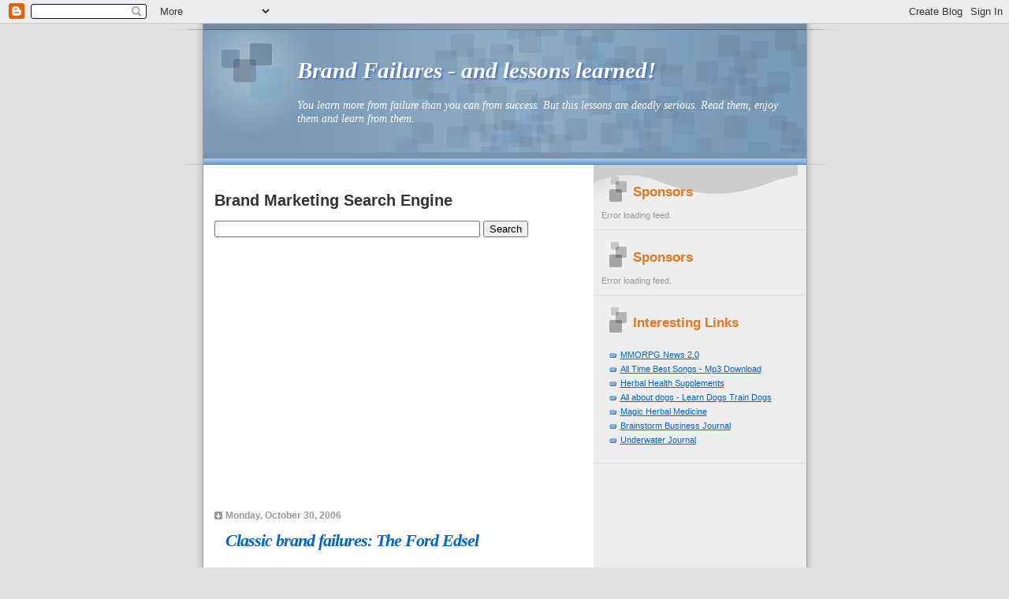

--- FILE ---
content_type: text/html; charset=UTF-8
request_url: http://brandfailures.blogspot.com/2006/11/ford-edsel.html
body_size: 18558
content:
<!DOCTYPE html>
<html xmlns='http://www.w3.org/1999/xhtml' xmlns:b='http://www.google.com/2005/gml/b' xmlns:data='http://www.google.com/2005/gml/data' xmlns:expr='http://www.google.com/2005/gml/expr'>
<head>
<link href='https://www.blogger.com/static/v1/widgets/2944754296-widget_css_bundle.css' rel='stylesheet' type='text/css'/>
<meta content='text/html; charset=UTF-8' http-equiv='Content-Type'/>
<meta content='blogger' name='generator'/>
<link href='http://brandfailures.blogspot.com/favicon.ico' rel='icon' type='image/x-icon'/>
<link href='http://brandfailures.blogspot.com/2006/11/ford-edsel.html' rel='canonical'/>
<link rel="alternate" type="application/atom+xml" title="Brand Failures - and lessons learned! - Atom" href="http://brandfailures.blogspot.com/feeds/posts/default" />
<link rel="alternate" type="application/rss+xml" title="Brand Failures - and lessons learned! - RSS" href="http://brandfailures.blogspot.com/feeds/posts/default?alt=rss" />
<link rel="service.post" type="application/atom+xml" title="Brand Failures - and lessons learned! - Atom" href="https://www.blogger.com/feeds/1294659315446691712/posts/default" />

<link rel="alternate" type="application/atom+xml" title="Brand Failures - and lessons learned! - Atom" href="http://brandfailures.blogspot.com/feeds/2236940344853223299/comments/default" />
<!--Can't find substitution for tag [blog.ieCssRetrofitLinks]-->
<meta content='http://brandfailures.blogspot.com/2006/11/ford-edsel.html' property='og:url'/>
<meta content='Classic brand failures: The Ford Edsel' property='og:title'/>
<meta content='Among many US  marketing professors, the story of the Edsel car is considered the classic brand failure of all time. Dubbed ‘the Titanic of ...' property='og:description'/>
<title>Brand Failures - and lessons learned!: Classic brand failures: The Ford Edsel</title>
<style id='page-skin-1' type='text/css'><!--
/*
* Blogger Template Style
* Name:     TicTac (Blueberry)
* Author:   Dan Cederholm
* URL:      www.simplebits.com
* Date:     1 March 2004
* Updated by: Blogger Team
*/
/* Variable definitions
====================
<Variable name="textcolor" description="Text Color"
type="color" default="#333">
<Variable name="pagetitlecolor" description="Page Header Color"
type="color" default="#FFF">
<Variable name="datecolor" description="Date Header Color"
type="color" default="#999999">
<Variable name="titlecolor" description="Post Title Color"
type="color" default="#993333">
<Variable name="footercolor" description="Post Footer Color"
type="color" default="#999">
<Variable name="sidebartextcolor" description="Sidebar Text Color"
type="color" default="#999">
<Variable name="sidebarcolor" description="Sidebar Title Color"
type="color" default="#666">
<Variable name="linkcolor" description="Link Color"
type="color" default="#69c">
<Variable name="visitedlinkcolor" description="Visited Link Color"
type="color" default="#666699">
<Variable name="bodyfont" description="Text Font"
type="font"
default="normal normal 100% Verdana, sans-serif">
<Variable name="pagetitlefont" description="Page Header Font"
type="font" default="normal normal 100% 'Lucida Grande','Trebuchet MS'">
<Variable name="titlefont" description="Post Title Font"
type="font" default="normal bold 130% 'Lucida Grande','Trebuchet MS'">
<Variable name="sidebarheaderfont" description="Sidebar Title Font"
type="font" default="normal bold 130% 'Lucida Grande','Trebuchet MS'">
*/
/* ---( page defaults )--- */
body {
margin: 0;
padding: 0;
font-size: small;
text-align: center;
color: #333333;
background: #e0e0e0;
}
blockquote {
margin: 0 0 0 30px;
padding: 10px 0 0 20px;
font-size: 88%;
line-height: 1.5em;
color: #666;
background: url(http://www.blogblog.com/tictac_blue/quotes.gif) no-repeat top left;
}
blockquote p {
margin-top: 0;
}
abbr, acronym {
cursor: help;
font-style: normal;
border-bottom: 1px dotted;
}
code {
color: #996666;
}
hr {
display: none;
}
img {
border: none;
}
/* unordered list style */
ul {
list-style: none;
margin-left: 10px;
padding: 0;
}
li {
list-style: none;
padding-left: 14px;
margin-bottom: 3px;
background: url(http://www.blogblog.com/tictac_blue/tictac_blue.gif) no-repeat 0 6px;
}
/* links */
a:link {
color: #0066CC;
}
a:visited {
color: #0066CC;
}
a:hover {
color: #5B739C;
}
a:active {
color: #5B739C;
text-decoration: none;
}
/* ---( layout structure )---*/
#outer-wrapper {
width: 847px;
margin: 0px auto 0;
text-align: left;
font: normal normal 100% Trebuchet, Trebuchet MS, Arial, sans-serif;
background: url(http://www.blogblog.com/tictac_blue/tile.gif) repeat-y;
}
#content-wrapper {
margin-left: 42px; /* to avoid the border image */
width: 763px;
}
#main {
float: left;
width: 450px;
margin: 20px 0 0 0;
padding: 0 0 0 1em;
line-height: 1.5em;
word-wrap: break-word; /* fix for long text breaking sidebar float in IE */
overflow: hidden;     /* fix for long non-text content breaking IE sidebar float */
}
#sidebar {
float: right;
width: 269px;
margin: 0;
padding: 0px 0px 0 0;
font-size: 85%;
line-height: 1.4em;
color: #999999;
background: #EEEEEE url(http://www.blogblog.com/tictac_blue/sidebar_bg.gif) no-repeat 0 0;
word-wrap: break-word; /* fix for long text breaking sidebar float in IE */
overflow: hidden;     /* fix for long non-text content breaking IE sidebar float */
}
/* ---( header and site name )--- */
#header-wrapper {
margin: 0;
padding: 0;
font: italic normal 110% Georgia, Times, serif;
background: #e0e0e0 url(http://www.blogblog.com/tictac_blue/top_div_blue.gif) no-repeat 0px 0px;
}
#header {
margin: 0;
padding: 25px 60px 35px 160px;
color: #FFFFFF;
background: url(http://www.blogblog.com/tictac_blue/top_h1.gif) no-repeat bottom left;
}
#header h1 {
font-size: 200%;
text-shadow: #4F73B6 2px 2px 2px;
}
#header h1 a {
text-decoration: none;
color: #FFFFFF;
}
#header h1 a:hover {
color: #eee;
}
/* ---( main column )--- */
h2.date-header {
margin-top: 0;
padding-left: 14px;
font-size: 90%;
color: #999999;
background: url(http://www.blogblog.com/tictac_blue/date_icon_blue.gif) no-repeat 0 50%;
}
.post h3 {
margin-top: 0;
font: italic bold 173% Georgia, Times, serif;
letter-spacing: -1px;
color: #0066CC;
}
.post {
margin: 0 0 1.5em 0;
padding: 0 0 1.5em 14px;
border-bottom: 1px solid #ddd;
}
.post h3 a,
.post h3 a:visited {
color: #0066CC;
text-decoration: none;
}
.post-footer {
margin: 0;
padding: 0 0 0 14px;
font-size: 88%;
color: #999999;
background: url(http://www.blogblog.com/tictac_blue/tictac_grey.gif) no-repeat 0 8px;
}
.post img {
padding: 6px;
border-top: 1px solid #ddd;
border-left: 1px solid #ddd;
border-bottom: 1px solid #c0c0c0;
border-right: 1px solid #c0c0c0;
}
.feed-links {
clear: both;
line-height: 2.5em;
}
#blog-pager-newer-link {
float: left;
}
#blog-pager-older-link {
float: right;
}
#blog-pager {
text-align: center;
}
/* comment styles */
#comments {
padding-top: 10px;
font-size: 85%;
line-height: 1.5em;
color: #666;
background: #eee url(http://www.blogblog.com/tictac_blue/comments_curve.gif) no-repeat top left;
}
#comments h4 {
margin: 20px 0 15px 0;
padding: 8px 0 0 40px;
font-family: "Lucida Grande", "Trebuchet MS";
font-size: 130%;
color: #666;
background: url(http://www.blogblog.com/tictac_blue/bubbles.gif) no-repeat 10px 0;
height: 29px !important; /* for most browsers */
height /**/:37px; /* for IE5/Win */
}
#comments ul {
margin-left: 0;
}
#comments li {
background: none;
padding-left: 0;
}
.comment-body {
padding: 0 10px 0 25px;
background: url(http://www.blogblog.com/tictac_blue/tictac_blue.gif) no-repeat 10px 5px;
}
.comment-body p {
margin-bottom: 0;
}
.comment-author {
margin: 4px 0 0 0;
padding: 0 10px 0 60px;
color: #999;
background: url(http://www.blogblog.com/tictac_blue/comment_arrow_blue.gif) no-repeat 44px 2px;
}
.comment-footer {
border-bottom: 1px solid #ddd;
padding-bottom: 1em;
}
.deleted-comment {
font-style:italic;
color:gray;
}
/* ---( sidebar )--- */
.sidebar h2 {
margin: 0 0 0 0;
padding: 25px 0 0 40px;
font: normal bold 154% Trebuchet, Trebuchet MS, Arial, sans-serif;
color: #e1771e;
height: 32px;
background: url(http://www.blogblog.com/tictac_blue/sidebar_icon.gif) no-repeat 10px 15px;
height: 32px !important; /* for most browsers */
height /**/:57px; /* for IE5/Win */
}
.sidebar .widget {
margin: 0;
padding: 0 0 10px 10px;
border-bottom: 1px solid #ddd;
}
.sidebar li {
background: url(http://www.blogblog.com/tictac_blue/tictac_blue.gif) no-repeat 0 5px;
}
.profile-textblock {
clear: both;
margin-left: 0;
}
.profile-img {
float: left;
margin: 0 5px 5px 0;
border: 1px solid #ddd;
padding: 4px;
}
/* ---( footer )--- */
.clear { /* to fix IE6 padding-top issue */
clear: both;
}
#footer-wrapper {
margin: 0;
padding: 0 0 9px 0;
font-size: 85%;
color: #ddd;
background: url(http://www.blogblog.com/tictac_blue/bottom_sill.gif) no-repeat bottom left;
}
#footer {
margin: 0;
padding: 20px 320px 20px 95px;
background: url(http://www.blogblog.com/tictac_blue/bottom_sash.gif) no-repeat top left;
}
/** Page structure tweaks for layout editor wireframe */
body#layout #outer-wrapper,
body#layout #main,
body#layout #sidebar {
padding-top: 0;
margin-top: 0;
}
body#layout #outer-wrapper,
body#layout #content-wrapper {
width: 740px;
}
body#layout #sidebar {
margin-right: 0;
margin-bottom: 1em;
}
body#layout #header,
body#layout #footer,
body#layout #main {
padding: 0;
}
body#layout #content-wrapper {
margin: 0px;
}

--></style>
<link href='https://www.blogger.com/dyn-css/authorization.css?targetBlogID=1294659315446691712&amp;zx=1540f044-370e-44d5-b523-991653145fb1' media='none' onload='if(media!=&#39;all&#39;)media=&#39;all&#39;' rel='stylesheet'/><noscript><link href='https://www.blogger.com/dyn-css/authorization.css?targetBlogID=1294659315446691712&amp;zx=1540f044-370e-44d5-b523-991653145fb1' rel='stylesheet'/></noscript>
<meta name='google-adsense-platform-account' content='ca-host-pub-1556223355139109'/>
<meta name='google-adsense-platform-domain' content='blogspot.com'/>

<!-- data-ad-client=pub-1506901330497800 -->

</head>
<body>
<div class='navbar section' id='navbar'><div class='widget Navbar' data-version='1' id='Navbar1'><script type="text/javascript">
    function setAttributeOnload(object, attribute, val) {
      if(window.addEventListener) {
        window.addEventListener('load',
          function(){ object[attribute] = val; }, false);
      } else {
        window.attachEvent('onload', function(){ object[attribute] = val; });
      }
    }
  </script>
<div id="navbar-iframe-container"></div>
<script type="text/javascript" src="https://apis.google.com/js/platform.js"></script>
<script type="text/javascript">
      gapi.load("gapi.iframes:gapi.iframes.style.bubble", function() {
        if (gapi.iframes && gapi.iframes.getContext) {
          gapi.iframes.getContext().openChild({
              url: 'https://www.blogger.com/navbar/1294659315446691712?po\x3d2236940344853223299\x26origin\x3dhttp://brandfailures.blogspot.com',
              where: document.getElementById("navbar-iframe-container"),
              id: "navbar-iframe"
          });
        }
      });
    </script><script type="text/javascript">
(function() {
var script = document.createElement('script');
script.type = 'text/javascript';
script.src = '//pagead2.googlesyndication.com/pagead/js/google_top_exp.js';
var head = document.getElementsByTagName('head')[0];
if (head) {
head.appendChild(script);
}})();
</script>
</div></div>
<div id='outer-wrapper'><div id='wrap2'>
<!-- skip links for text browsers -->
<span id='skiplinks' style='display:none;'>
<a href='#main'>skip to main </a> |
      <a href='#sidebar'>skip to sidebar</a>
</span>
<div id='header-wrapper'>
<div class='header section' id='header'><div class='widget Header' data-version='1' id='Header1'>
<div id='header-inner'>
<div class='titlewrapper'>
<h1 class='title'>
<a href='http://brandfailures.blogspot.com/'>
Brand Failures - and lessons learned!
</a>
</h1>
</div>
<div class='descriptionwrapper'>
<p class='description'><span>You learn more from failure than you can from success. But this lessons are deadly serious. Read them, enjoy them and learn from them.</span></p>
</div>
</div>
</div></div>
</div>
<div id='content-wrapper'>
<div id='main-wrapper'>
<div class='main section' id='main'><div class='widget HTML' data-version='1' id='HTML5'>
<h2 class='title'>Brand Marketing Search Engine</h2>
<div class='widget-content'>
<!-- Google CSE Search Box Begins  -->
  <form id="searchbox_016460935399353481058:xzutgdl3uei" action="http://www.google.com/search">
    <input value="016460935399353481058:xzutgdl3uei" name="cx" type="hidden"/>
    <input value="FORID:1" name="cof" type="hidden"/>
    <input name="q" size="40" type="text"/>
    <input value="Search" name="sa" type="submit"/>
  </form>
  <script src="http://www.google.com/coop/cse/brand?form=searchbox_016460935399353481058%3Axzutgdl3uei" type="text/javascript"></script>
<!-- Google CSE Search Box Ends -->      
<br/>
<br/>
</div>
<div class='clear'></div>
</div><div class='widget HTML' data-version='1' id='HTML2'>
<div class='widget-content'>
<script type="text/javascript"><!--
google_ad_client = "pub-1506901330497800";
google_ad_host = "pub-1556223355139109";
google_ad_host_channel="00000";
google_ad_width = 468;
google_ad_height = 15;
google_ad_format = "468x15_0ads_al";
//2007-05-16: brand_adlinks
google_ad_channel = "3452906062";
google_color_border = "FFFFFF";
google_color_bg = "FFFFFF";
google_color_link = "0066CC";
google_color_text = "999999";
google_color_url = "0066CC";
//-->
</script>
<script src="http://pagead2.googlesyndication.com/pagead/show_ads.js" 
 type="text/javascript">
</script>
<br/>
<script type="text/javascript"><!--
google_ad_client = "pub-1506901330497800";
google_ad_host = "pub-1556223355139109";
google_ad_host_channel="00000";
google_ad_width = 336;
google_ad_height = 280;
google_ad_format = "336x280_as";
google_ad_type = "text";
//2007-05-16: brand_lrect
google_ad_channel = "9740232182";
google_color_border = "FFFFFF";
google_color_bg = "FFFFFF";
google_color_link = "0066CC";
google_color_text = "191919";
google_color_url = "0066CC";
//-->
</script>
<script src="http://pagead2.googlesyndication.com/pagead/show_ads.js" 
 type="text/javascript">
</script>
</div>
<div class='clear'></div>
</div><div class='widget Blog' data-version='1' id='Blog1'>
<div class='blog-posts hfeed'>

          <div class="date-outer">
        
<h2 class='date-header'><span>Monday, October 30, 2006</span></h2>

          <div class="date-posts">
        
<div class='post-outer'>
<div class='post'>
<a name='2236940344853223299'></a>
<h3 class='post-title'>
<a href='http://brandfailures.blogspot.com/2006/11/ford-edsel.html'>Classic brand failures: The Ford Edsel</a>
</h3>
<div class='post-header-line-1'></div>
<div class='post-body'>
<p><span style="" lang="EN-US"><o:p></o:p></span><span style="" lang="EN-US">Among many <st1:country-region st="on"><st1:place st="on">US</st1:place></st1:country-region> marketing professors, the story of the Edsel car is considered the classic brand failure of all time. Dubbed &#8216;the Titanic of automobiles&#8217;, the Edsel is certainly one of the biggest branding disasters to afflict the Ford Motor Company.<o:p></o:p></span>    <p class="MsoNormal"><span style="" lang="EN-US">As with other, more recent brand failures featured in the book (see New Coke, WAP and boo.com for three examples), the Edsel car was launched amid a vast amount of hype. Although the car didn&#8217;t appear in showrooms until September 1957, ads promoting it had begun to appear months previously bearing the teaser slogan: &#8216;The Edsel is Coming&#8217;.<o:p></o:p></span></p>      <p class="MsoNormal"><span style="" lang="EN-US"><o:p></o:p>Ford decided though, to fuel public interest, the car itself should not be seen in the ads, and even when Ford dealers started stocking the car in their showrooms, they were told they had to keep the vehicles undercover. If they did not they risked a fine and the loss of their franchise with the company.<o:p><br /></o:p></span></p>    <p class="MsoNormal"><span style="" lang="EN-US">As Ford hoped, interest was fuelled. The company did not think for one moment that the product would not be able to match the hype, and would lead to a consumer backlash. After all, more work and research had gone into the development of this car than almost any previously.<o:p><br /></o:p></span></p>  <p class="MsoNormal"><span style="" lang="EN-US">However, some of the research had already proven futile by the time of the launch. For instance, part of the market research process had been to find a suitable name for the new car. This should have been a good idea. After all, the highly popular Ford Thunderbird car, which had been launched in 1954, had gained its evocative name as a result of market research findings. This<o:p></o:p></span></p>      <p class="MsoNormal"><span style="" lang="EN-US">time, research teams were sent out to <st1:state st="on">New York</st1:state>, <st1:city st="on">Chicago</st1:city> and <st1:state st="on"><st1:place st="on">Michigan</st1:place></st1:state>, where members of the public were asked what they thought of certain names and to come up with their own suggestions. There was also a competition among employees to come up with the best name, and the company even contacted the popular poet Marianne Moore. Her brief was to find a name which would signify a &#8216;visceral feeling of elegance, fleetness, advanced features and design.&#8217; Her rather eccentric suggestions included Mongoose Civique, Resilient Bullet, Utopian Turtletop and the Varsity Stroke.<o:p><br /></o:p></span></p>    <p class="MsoNormal"><span style="" lang="EN-US">Altogether, the company now had a pool of 10,000 names to choose from. Too many, according to company chairman, Ernest Breech, as he scanned through the names during a meeting of the Ford Executive Committee in November 1956. &#8216;Why don&#8217;t we just call it Edsel?&#8217; he asked, exasperated.<o:p><br /></o:p></span></p>      <p class="MsoNormal"><span style="" lang="EN-US">Henry Ford II, the grandson of Henry Ford, agreed. Edsel was the name of his father, and the Ford founder&#8217;s only son. Not everyone held the same opinion though. The PR director, C Gayle<br />Warnock, knew that Edsel was not the right name. It had been an early suggestion, and had not been liked by those members of the public who had taken part in the market research (in word-association tests, it had been associated with &#8216;weasel&#8217; and &#8216;pretzel&#8217; &#8211; hardly the best associations for a dynamic new car). Warnock had preferred other names on the list, such as Pacer, Ranger, Corsair or Citation. When the decision was made, Warnock made his feelings perfectly clear. According to Robert Lacey in his book Ford: The Men and the Machine, Warnock responded to the new Edsel name by declaring: &#8216;We have just lost 200,000 sales.&#8217; For Warnock, a rose by any other name clearly didn&#8217;t smell as sweet.<o:p><br /></o:p></span></p>  <p class="MsoNormal"><span style="" lang="EN-US">As it turned out, the name was the least of the Edsel&#8217;s problems. There was also the design.<o:p></o:p></span></p>      <p class="MsoNormal"><span style="" lang="EN-US">The first blueprint for the Edsel looked truly impressive, as Robert Lacey writes in his book on Ford. &#8216;With concealed airscoops below the bumpers, this first version of the car was original and dramatic &#8211; a dreamlike, ethereal creation which struck those who saw it as the very embodiment of the future.&#8217; However, this magnificent design never got to see the light of day. The people who held onto the purse strings at Ford decided it would simply be too expensive to manufacture.<o:p><br /></o:p></span></p>    <p class="MsoNormal"><span style="" lang="EN-US">The design that eventually emerged was certainly unique. Edsel&#8217;s chief designer, Roy Brown Jr had always set out to design a car that would be recognizable instantly, from any direction. And indeed, there is no denying that the first Edsels to emerge in 1957 fulfilled this objective. In particular, the car&#8217;s front-end bonnet and grille commanded the most attention. &#8216;The front end design was the most prominent feature,&#8217; confirms Phil Skinner, a respected Edsel historian, &#8216;If you consider other cars from the mid-1950s, they all looked somewhat alike. Basically it was two headlights and a horizontal grille. By having the big impact ring in the middle &#8211; what we now call a horse collar &#8211; it really set the Edsel apart.&#8217;<o:p><br /></o:p></span></p>        <p class="MsoNormal"><span style="" lang="EN-US">Although some members of the automotive press commended this distinctive look, most were unappreciative. One reviewer famously remarked that it looked &#8216;like an Oldsmobile sucking a lemon.&#8217; While another thought the front-end grille was less like a horse collar, and more like a toilet seat. (The customer comments later proved to be even worse with some saying that the grille looked like a &#8216;vagina with teeth&#8217;. However, Ford had good relations with the press and Warnock, the PR director, was determined to maximize the media coverage immediately before and after the launch date. Articles subsequently appeared in both Time and Life magazines heralding the Edsel as a breakthrough and explaining how it had been planned for over a decade &#8211; a blatant exaggeration on the part of Warnock as Roy Brown had only begun designing the car in 1954. The promotional brochure to mark the September launch of the Edsel also promised a great deal. &#8216;There has never been a car like the Edsel,&#8217; it promised.<o:p><br /></o:p></span></p>  <p class="MsoNormal"><span style="" lang="EN-US">This was a big claim, but Ford had equally big ambitions. The company expected to produce 200,000 units in the car&#8217;s first year. This constituted around five per cent of the entire market.<o:p></o:p></span></p>    <p class="MsoNormal"><span style="" lang="EN-US">Anyway, the pre-publicity had initially seemed to work. Car showrooms became packed with curious visitors, desperately seeking their first glance of the car. In the first week of its launch, almost three million members of the <st1:country-region st="on"><st1:place st="on">US</st1:place></st1:country-region> public visited Edsel showrooms. The Edsels they saw had a number of distinct features, in addition to the &#8216;love-it-or-hate-it&#8217; front-end grille. For instance, the car was the first ever to have self-adjusting brakes and an electronic hood release. It also had a very powerful engine for a mediumrange car. However, these features weren&#8217;t enough.<o:p><br /></o:p></span></p>    <p class="MsoNormal"><span style="" lang="EN-US">In the minds of the public, the car simply didn&#8217;t live up to the hype. And unfortunately for Ford, neither did the sales. Edsel sold only 64,000 units in its first year, way below the number anticipated. Ford launched 1959 and 1960 Edsel models but sales fell even further (to 44,891 and 2,846 respectively).<o:p><br /></o:p></span></p>    <p class="MsoNormal"><span style="" lang="EN-US">In November 1959 Ford printed the last ever ad for the car and halted production. So what had gone wrong? In the case of Edsel there are almost too many reasons to identify. In fact, it would be easier to ask: what hadn&#8217;t gone wrong?<o:p><br /></o:p></span></p>        <p class="MsoNormal"><span style="" lang="EN-US">The marketing campaign was certainly a key factor. In simple terms, Ford had overstated its case. Buoyed by the success of the Thunderbird only a few years previously the company must have felt invincible, and this was reflected<o:p> </o:p>in the rather too self-assured advertising material. However, no-one can excuse Ford of underexposure. On 13 October 1957 the marketing campaign for Edsel took product promotion to new heights when Ford joined forces with the CBS television network, to run a one-hour special called The Edsel Show. The show, a parody of 1950s favourite The Ed Sullivan Show featured celebrities such as Frank Sinatra and Bing Crosby. But even with such prime-time promotion Ford was unable to shift anywhere near enough units of the car. Consumers didn&#8217;t care whether it was &#8216;revolutionary&#8217; or not. All they knew was that it looked ugly and had a name that sounded like &#8216;weasel&#8217;. Furthermore, in an age when all the successful cars had tailfins, the Edsel was finless. According to Bob Casey, curator of transportation at the <st1:place st="on"><st1:placename st="on">Henry</st1:placename>  <st1:placename st="on">Ford</st1:placename> <st1:placetype st="on">Museum</st1:placetype></st1:place>, this fact meant that the Edsel &#8216;didn&#8217;t quite fit into people&#8217;s vision of a car&#8217;.<o:p><br /></o:p></span></p>    <p class="MsoNormal"><span style="" lang="EN-US">In addition to misguided advertising, bad looks and a stupid name, Edsel faced a further problem &#8211; it was too expensive. As Sheila Mello explains in her informative book, Customer Centric Product Definition, the launch of the Edsel coincided with a move towards cheaper models: Ford&#8217;s decision to highlight the Edsel&#8217;s powerful engine during a period when the buying public was gravitating toward smaller, more fuelefficient cars alienated potential customers. The first models in the showroom were the most expensive, top-of-the-line models, resulting in what we refer to today as sticker shock. Unfortunately, too, while some Edsel models were more expensive than comparable cars, they had an equivalent or greater number of quality problems.<o:p><br /></o:p></span></p>      <p class="MsoNormal"><span style="" lang="EN-US">Often parts did not fit properly or were simply missing, since Ford frequently built Edsels between Fords and Mercurys on the same assembly line. Many dealers were ill equipped to replace these parts or add accessories. The car ended up looking more expensive than it actually was because of poor timing. In the 1950s, US new car models typically appeared in November for the following year. For instance, a 1956 Thunderbird would have come out in November 1955. However, Edsel was launched in September, two months before the other new models arrived. It was therefore a 1958 car competing against 1957 models &#8211; and more importantly, 1957 prices.<o:p><br /></o:p></span></p>    <p class="MsoNormal"><span style="" lang="EN-US">In fact, the situation was even worse than that. Not only had Edsel decided to push its most expensive models first, but the 1957 models it was competing with were being offered at a discounted price in order to sell them before next year&#8217;s models were wheeled into the showroom.<o:p><br /></o:p></span></p>    <p class="MsoNormal"><span style="" lang="EN-US">A high price may have been acceptable if it had been worth paying. However, the experience of those few early Edsel customers quickly gave the car a reputation for mechanical problems. Edsel now popularly stood for Every Day Something Else Leaks. One thing though was completely beyond Ford&#8217;s control. After a boom period for the <st1:country-region st="on"><st1:place st="on">US</st1:place></st1:country-region> car industry during the mid-1950s, the end of 1957 saw the start of a recession. In 1958 almost all car models saw a drop in sales, some by as much as 50 per cent. Ironically, one of the very few models to witness an increase in sales that year was the Ford Thunderbird.<o:p><br /></o:p></span></p>        <p class="MsoNormal"><span style="" lang="EN-US">In a September 1989 article for The Freeman, a publication of The Foundation for Economic Education, car industry journalist Anthony Young explained how Ford had paid little attention to market research, and that this was the true reason why the Edsel failed:<br /><o:p> </o:p><br />The Edsel serves as a textbook example of corporate presumption and disregard for market realities. It also demonstrates that advertising and pre-delivery hype have their limits in inducing consumers to buy a new and unproven car. In a free market economy, it is the car-buying public, not the manufacturer, that determines the success or failure of an automobile. A manufacturer shouldn&#8217;t oversell a new car, or unrealistic expectations will be built up in the minds of consumers. If the newly introduced car doesn&#8217;t live up to expectations, it is practically doomed on the showroom floor.<o:p><br /></o:p></span></p>      <p class="MsoNormal"><span style="" lang="EN-US">However, Ford quickly learnt its lesson. A few years later the spectacular failure of the Edsel was counterbalanced by the equally spectacular success of the Ford Mustang. Launched in 1964, the Mustang sold half a million vehicles in its first year of production. Not only did it have a better name and a good-looking bonnet, the Mustang had one further advantage over its predecessor &#8211; it was affordable.<o:p><br /></o:p></span></p>    <p class="MsoNormal"><span style="" lang="EN-US">As Sheila Mello points out, between 1960 (when the Edsel was phased out) and 1964 (when the Mustang was launched) Ford, along with most of the car industry, had shifted its focus towards what the consumer actually wanted. &#8216;The success of the Mustang demonstrates that Ford Motor Company did learn from the Edsel experience,&#8217; she writes. &#8216;The key difference between the ill-fated development of the Edsel and the roaring success of the 24 Brand failures Mustang was the shift from a product-centric focus to a customer-centric one.&#8217;<o:p><br /></o:p></span></p>    <p class="MsoNormal"><span style="" lang="EN-US">This view is supported by Lee Iacocca, who oversaw the creation of the Mustang as Ford president, before taking over the reins at Chrysler. In his autobiography, Iacocca explains the approach behind the Mustang: &#8216;Whereas the Edsel had been a car in search of a market it never found, here was a market in search of a car. The normal procedure in <st1:city st="on"><st1:place st="on">Detroit</st1:place></st1:city> was to build a car and then try to identify its buyers. But we were in a position to move in the opposite direction &#8211; and tailor a new product for a hungry new market.&#8217; As a result, the Mustang went from strength to strength and is still in production today.<o:p></o:p></span></p>    <p class="MsoNormal"><span style="" lang="EN-US"><o:p></o:p>So while the whole Edsel episode may have been a costly embarrassment for Ford in the short term, it helped the company learn some valuable lessons which it has carried with it to this day.<o:p></o:p></span></p></p>
<div style='clear: both;'></div>
</div>
<div class='amazon-ad'>
</div>
<div class='post-footer'>
<p class='post-footer-line post-footer-line-1'><span class='post-author'>
Posted by
Cashberry
</span>
<span class='post-timestamp'>
at
<a class='timestamp-link' href='http://brandfailures.blogspot.com/2006/11/ford-edsel.html' title='permanent link'>8:49 PM</a>
</span>
<span class='post-comment-link'>
</span>
<span class='post-icons'>
</span>
</p>
<p class='post-footer-line post-footer-line-2'><span class='post-labels'>
Labels:
<a href='http://brandfailures.blogspot.com/search/label/Classic%20failures' rel='tag'>Classic failures</a>
</span>
</p>
<p class='post-footer-line post-footer-line-3'></p>
</div>
</div>
<div class='comments' id='comments'>
<a name='comments'></a>
<h4>10 comments:</h4>
<div id='Blog1_comments-block-wrapper'>
<dl class='avatar-comment-indent' id='comments-block'>
<dt class='comment-author ' id='c2170452781512637533'>
<a name='c2170452781512637533'></a>
<div class="avatar-image-container avatar-stock"><span dir="ltr"><a href="https://www.blogger.com/profile/10496123743251254698" target="" rel="nofollow" onclick="" class="avatar-hovercard" id="av-2170452781512637533-10496123743251254698"><img src="//www.blogger.com/img/blogger_logo_round_35.png" width="35" height="35" alt="" title="KVMR">

</a></span></div>
<a href='https://www.blogger.com/profile/10496123743251254698' rel='nofollow'>KVMR</a>
said...
</dt>
<dd class='comment-body' id='Blog1_cmt-2170452781512637533'>
<p>
Please do not plagiarize so shamelessly. The articel has been taken from the source http://books.google.co.in/books?id=6o7SrLdgx8gC&amp;pg=PA16&amp;lpg=PA16&amp;dq=NEW+Coke%2B+Ford+Edsel&amp;source=web&amp;ots=tcQl8zc_zH&amp;sig=5XQzqSj2wQMsz-x9P38zH_s66wE&amp;hl=en&amp;sa=X&amp;oi=book_result&amp;resnum=1&amp;ct=result. <BR/>And I cannot see any reference to that. Please be courteous enough o mention the source.
</p>
</dd>
<dd class='comment-footer'>
<span class='comment-timestamp'>
<a href='http://brandfailures.blogspot.com/2006/11/ford-edsel.html?showComment=1222390200000#c2170452781512637533' title='comment permalink'>
9/26/2008 3:50 AM
</a>
<span class='item-control blog-admin pid-2117028710'>
<a class='comment-delete' href='https://www.blogger.com/comment/delete/1294659315446691712/2170452781512637533' title='Delete Comment'>
<img src='https://resources.blogblog.com/img/icon_delete13.gif'/>
</a>
</span>
</span>
</dd>
<dt class='comment-author ' id='c1549376490248175915'>
<a name='c1549376490248175915'></a>
<div class="avatar-image-container vcard"><span dir="ltr"><a href="https://www.blogger.com/profile/01338849502816267355" target="" rel="nofollow" onclick="" class="avatar-hovercard" id="av-1549376490248175915-01338849502816267355"><img src="https://resources.blogblog.com/img/blank.gif" width="35" height="35" class="delayLoad" style="display: none;" longdesc="//blogger.googleusercontent.com/img/b/R29vZ2xl/AVvXsEhNvUWIYv0YcjpG6sqqt_vtnOmlSBo2wcA85_RJOm-l-EyITOcVzfToaKLmVdOPChw3QXBCkPP4mtqsOMvql6JPculiIra2XR00hlarmkXFLhbAWGNUGTe_crBpCgdq/s45-c/Bharat-Book-Logo.jpg" alt="" title="Market Research Reports">

<noscript><img src="//blogger.googleusercontent.com/img/b/R29vZ2xl/AVvXsEhNvUWIYv0YcjpG6sqqt_vtnOmlSBo2wcA85_RJOm-l-EyITOcVzfToaKLmVdOPChw3QXBCkPP4mtqsOMvql6JPculiIra2XR00hlarmkXFLhbAWGNUGTe_crBpCgdq/s45-c/Bharat-Book-Logo.jpg" width="35" height="35" class="photo" alt=""></noscript></a></span></div>
<a href='https://www.blogger.com/profile/01338849502816267355' rel='nofollow'>Market Research Reports</a>
said...
</dt>
<dd class='comment-body' id='Blog1_cmt-1549376490248175915'>
<p>
Your blog is good source of market informative as well as helpful for my <a href="http://www.bharatbook.com/" rel="nofollow">Market Analysis </a> and Development.
</p>
</dd>
<dd class='comment-footer'>
<span class='comment-timestamp'>
<a href='http://brandfailures.blogspot.com/2006/11/ford-edsel.html?showComment=1341567169659#c1549376490248175915' title='comment permalink'>
7/06/2012 12:32 PM
</a>
<span class='item-control blog-admin pid-1803430192'>
<a class='comment-delete' href='https://www.blogger.com/comment/delete/1294659315446691712/1549376490248175915' title='Delete Comment'>
<img src='https://resources.blogblog.com/img/icon_delete13.gif'/>
</a>
</span>
</span>
</dd>
<dt class='comment-author ' id='c657688505408081796'>
<a name='c657688505408081796'></a>
<div class="avatar-image-container avatar-stock"><span dir="ltr"><a href="https://www.blogger.com/profile/03921818311773115497" target="" rel="nofollow" onclick="" class="avatar-hovercard" id="av-657688505408081796-03921818311773115497"><img src="//www.blogger.com/img/blogger_logo_round_35.png" width="35" height="35" alt="" title="Official Kedaibola.com">

</a></span></div>
<a href='https://www.blogger.com/profile/03921818311773115497' rel='nofollow'>Official Kedaibola.com</a>
said...
</dt>
<dd class='comment-body' id='Blog1_cmt-657688505408081796'>
<p>
A very awesome blog post. We are really grateful for your blog post. You will find a lot of approaches after visiting  your post. I was exactly searching for. Thanks for such post and please  keep it up. Great work. <a href="http://absbet.org/ibcbet/" title="ibcbet" rel="nofollow">ibcbet</a>, <a href="http://www.kedaibola.com/" title="judi bola" rel="nofollow">judi bola</a>, <a href="http://www.rajabetting.com/sbobet/" title="sbobet" rel="nofollow">sbobet</a>, <a href="http://www.rajabetting.com/" title="agen bola terpercaya" rel="nofollow">agen bola terpercaya</a>, <a href="http://www.kedaibola.com/ibcbet/" title="ibcbet" rel="nofollow">ibcbet</a>, <a href="http://absbet.org/" title="agen bola" rel="nofollow">agen bola</a><br />
</p>
</dd>
<dd class='comment-footer'>
<span class='comment-timestamp'>
<a href='http://brandfailures.blogspot.com/2006/11/ford-edsel.html?showComment=1389300599875#c657688505408081796' title='comment permalink'>
1/09/2014 10:49 PM
</a>
<span class='item-control blog-admin pid-408391431'>
<a class='comment-delete' href='https://www.blogger.com/comment/delete/1294659315446691712/657688505408081796' title='Delete Comment'>
<img src='https://resources.blogblog.com/img/icon_delete13.gif'/>
</a>
</span>
</span>
</dd>
<dt class='comment-author ' id='c8151501074375502755'>
<a name='c8151501074375502755'></a>
<div class="avatar-image-container avatar-stock"><span dir="ltr"><a href="https://www.blogger.com/profile/03921818311773115497" target="" rel="nofollow" onclick="" class="avatar-hovercard" id="av-8151501074375502755-03921818311773115497"><img src="//www.blogger.com/img/blogger_logo_round_35.png" width="35" height="35" alt="" title="Official Kedaibola.com">

</a></span></div>
<a href='https://www.blogger.com/profile/03921818311773115497' rel='nofollow'>Official Kedaibola.com</a>
said...
</dt>
<dd class='comment-body' id='Blog1_cmt-8151501074375502755'>
<p>
A very awesome blog post. We are really grateful for your blog post. You will find a lot of approaches after visiting  your post. I was exactly searching for. Thanks for such post and please  keep it up. Great work. <a href="http://absbet.org/ibcbet/" title="ibcbet" rel="nofollow">ibcbet</a>, <a href="http://www.kedaibola.com/" title="judi bola" rel="nofollow">judi bola</a>, <a href="http://www.rajabetting.com/sbobet/" title="sbobet" rel="nofollow">sbobet</a>, <a href="http://www.rajabetting.com/" title="agen bola terpercaya" rel="nofollow">agen bola terpercaya</a>, <a href="http://www.kedaibola.com/ibcbet/" title="ibcbet" rel="nofollow">ibcbet</a>, <a href="http://absbet.org/" title="agen bola" rel="nofollow">agen bola</a><br />
</p>
</dd>
<dd class='comment-footer'>
<span class='comment-timestamp'>
<a href='http://brandfailures.blogspot.com/2006/11/ford-edsel.html?showComment=1389300640869#c8151501074375502755' title='comment permalink'>
1/09/2014 10:50 PM
</a>
<span class='item-control blog-admin pid-408391431'>
<a class='comment-delete' href='https://www.blogger.com/comment/delete/1294659315446691712/8151501074375502755' title='Delete Comment'>
<img src='https://resources.blogblog.com/img/icon_delete13.gif'/>
</a>
</span>
</span>
</dd>
<dt class='comment-author ' id='c2657328428570953687'>
<a name='c2657328428570953687'></a>
<div class="avatar-image-container avatar-stock"><span dir="ltr"><a href="https://www.blogger.com/profile/10108809794771915520" target="" rel="nofollow" onclick="" class="avatar-hovercard" id="av-2657328428570953687-10108809794771915520"><img src="//www.blogger.com/img/blogger_logo_round_35.png" width="35" height="35" alt="" title="Unknown">

</a></span></div>
<a href='https://www.blogger.com/profile/10108809794771915520' rel='nofollow'>Unknown</a>
said...
</dt>
<dd class='comment-body' id='Blog1_cmt-2657328428570953687'>
<p>
I merely stumbled on your blog post along with planned to declare i get genuinely liked looking at your notions. However I shall be ever coming back i we imagine you article yet again before long.<a href="http://www.newtonellis.com/canon/index.html" rel="nofollow">Canon Camera Repair</a><br />
</p>
</dd>
<dd class='comment-footer'>
<span class='comment-timestamp'>
<a href='http://brandfailures.blogspot.com/2006/11/ford-edsel.html?showComment=1414237796274#c2657328428570953687' title='comment permalink'>
10/25/2014 2:49 PM
</a>
<span class='item-control blog-admin pid-1154667238'>
<a class='comment-delete' href='https://www.blogger.com/comment/delete/1294659315446691712/2657328428570953687' title='Delete Comment'>
<img src='https://resources.blogblog.com/img/icon_delete13.gif'/>
</a>
</span>
</span>
</dd>
<dt class='comment-author ' id='c1290937285868561070'>
<a name='c1290937285868561070'></a>
<div class="avatar-image-container avatar-stock"><span dir="ltr"><a href="https://www.blogger.com/profile/12827793746165234437" target="" rel="nofollow" onclick="" class="avatar-hovercard" id="av-1290937285868561070-12827793746165234437"><img src="//www.blogger.com/img/blogger_logo_round_35.png" width="35" height="35" alt="" title="James">

</a></span></div>
<a href='https://www.blogger.com/profile/12827793746165234437' rel='nofollow'>James</a>
said...
</dt>
<dd class='comment-body' id='Blog1_cmt-1290937285868561070'>
<p>
your site is very useful but still missiong a pro logo you can use the logo creator <br /><a href="http://klebebhs.de/product/klebe-bh" rel="nofollow">KLEBE BH</a> <br />
</p>
</dd>
<dd class='comment-footer'>
<span class='comment-timestamp'>
<a href='http://brandfailures.blogspot.com/2006/11/ford-edsel.html?showComment=1426579805208#c1290937285868561070' title='comment permalink'>
3/17/2015 10:10 AM
</a>
<span class='item-control blog-admin pid-1039265471'>
<a class='comment-delete' href='https://www.blogger.com/comment/delete/1294659315446691712/1290937285868561070' title='Delete Comment'>
<img src='https://resources.blogblog.com/img/icon_delete13.gif'/>
</a>
</span>
</span>
</dd>
<dt class='comment-author ' id='c3664175022684288229'>
<a name='c3664175022684288229'></a>
<div class="avatar-image-container avatar-stock"><span dir="ltr"><a href="https://www.blogger.com/profile/12392664961564723538" target="" rel="nofollow" onclick="" class="avatar-hovercard" id="av-3664175022684288229-12392664961564723538"><img src="//www.blogger.com/img/blogger_logo_round_35.png" width="35" height="35" alt="" title="Alan Curtis">

</a></span></div>
<a href='https://www.blogger.com/profile/12392664961564723538' rel='nofollow'>Alan Curtis</a>
said...
</dt>
<dd class='comment-body' id='Blog1_cmt-3664175022684288229'>
<p>
I want to share with you all here on how I get my loan from Mr Benjamin who help me with loan of 400,000.00 Euro to improve my business, It was easy and swift when i apply for the loan when things was getting rough with my business Mr Benjamin grant me loan without delay. here is Mr Benjamin email/whatsapp contact: +1 989-394-3740, lfdsloans@outlook.com
</p>
</dd>
<dd class='comment-footer'>
<span class='comment-timestamp'>
<a href='http://brandfailures.blogspot.com/2006/11/ford-edsel.html?showComment=1580952711337#c3664175022684288229' title='comment permalink'>
2/06/2020 4:31 AM
</a>
<span class='item-control blog-admin pid-1053843765'>
<a class='comment-delete' href='https://www.blogger.com/comment/delete/1294659315446691712/3664175022684288229' title='Delete Comment'>
<img src='https://resources.blogblog.com/img/icon_delete13.gif'/>
</a>
</span>
</span>
</dd>
<dt class='comment-author ' id='c5935308709825049793'>
<a name='c5935308709825049793'></a>
<div class="avatar-image-container avatar-stock"><span dir="ltr"><a href="https://www.blogger.com/profile/17313916218288509861" target="" rel="nofollow" onclick="" class="avatar-hovercard" id="av-5935308709825049793-17313916218288509861"><img src="//www.blogger.com/img/blogger_logo_round_35.png" width="35" height="35" alt="" title="onlyblog">

</a></span></div>
<a href='https://www.blogger.com/profile/17313916218288509861' rel='nofollow'>onlyblog</a>
said...
</dt>
<dd class='comment-body' id='Blog1_cmt-5935308709825049793'>
<p>
Nice Blog. Thanks for sharing with us. Such amazing information.<br /><br /><a href="https://www.network.estubizi.com/profile-4582" rel="nofollow">Only Blog</a><br /><br /><a href="https://code.videolan.org/onlyblog" rel="nofollow">Guest Blogger</a><br /><br /><a href="https://alexathemes.net/forums/users/onlyblog/" rel="nofollow">Guest Blogging Site</a><br /> <br /><a href="https://hinative.com/en-US/profiles/6766249" rel="nofollow">Guest Blogging Website</a><br /><br /><a href="https://uebermaps.com/maps/46920-onlyblog" rel="nofollow">Guest Posting Site</a>
</p>
</dd>
<dd class='comment-footer'>
<span class='comment-timestamp'>
<a href='http://brandfailures.blogspot.com/2006/11/ford-edsel.html?showComment=1641318353771#c5935308709825049793' title='comment permalink'>
1/04/2022 8:45 PM
</a>
<span class='item-control blog-admin pid-297429368'>
<a class='comment-delete' href='https://www.blogger.com/comment/delete/1294659315446691712/5935308709825049793' title='Delete Comment'>
<img src='https://resources.blogblog.com/img/icon_delete13.gif'/>
</a>
</span>
</span>
</dd>
<dt class='comment-author ' id='c514044582328797016'>
<a name='c514044582328797016'></a>
<div class="avatar-image-container vcard"><span dir="ltr"><a href="https://www.blogger.com/profile/15170580247318153238" target="" rel="nofollow" onclick="" class="avatar-hovercard" id="av-514044582328797016-15170580247318153238"><img src="https://resources.blogblog.com/img/blank.gif" width="35" height="35" class="delayLoad" style="display: none;" longdesc="//blogger.googleusercontent.com/img/b/R29vZ2xl/AVvXsEhY5LN1ngKsOs3iJohz77x-CdahQCfJGyoAUe1jCur8DyvOok87mmmoDiQuyP2Oi3miMQoYe0Vu8mbZ2SqUZZVN7YU0G510ZaTYyR0-WrUnGfXrPU-KE_kuG5b_gTygRWc/s45-c/images+%2810%29.jfif" alt="" title="Boby">

<noscript><img src="//blogger.googleusercontent.com/img/b/R29vZ2xl/AVvXsEhY5LN1ngKsOs3iJohz77x-CdahQCfJGyoAUe1jCur8DyvOok87mmmoDiQuyP2Oi3miMQoYe0Vu8mbZ2SqUZZVN7YU0G510ZaTYyR0-WrUnGfXrPU-KE_kuG5b_gTygRWc/s45-c/images+%2810%29.jfif" width="35" height="35" class="photo" alt=""></noscript></a></span></div>
<a href='https://www.blogger.com/profile/15170580247318153238' rel='nofollow'>Boby</a>
said...
</dt>
<dd class='comment-body' id='Blog1_cmt-514044582328797016'>
<p>
Thank you so much, nice to see such a post to write such a beautiful post, and when I saw this post of yours, I was very happy to see its design and when I read it, I love to appreciate it. Because those who write such a beautiful post must get credit for it.<br /><br /><br /><a href="https://redqueen.in/" rel="nofollow">Gurugram party Girls</a><br /><a href="https://nightlifencr.net/" rel="nofollow">Gurgaon Dateing girl</a><br /><a href="https://selectyourlady.com/" rel="nofollow">Naughty Girl Gurugram</a><br /><a href="https://www.escortserviceingurugram.com/" rel="nofollow">Real Photos Girls Gurugram</a><br /><a href="https://datinggirlgurgaon.com/" rel="nofollow">Gurugram Girls Number</a><br /><a href="https://escortqueen.in/" rel="nofollow">Beautiful Girl Gurugram</a><br /><a href="https://ncrgirl.com/" rel="nofollow">Online Girl Gurugram</a><br />
</p>
</dd>
<dd class='comment-footer'>
<span class='comment-timestamp'>
<a href='http://brandfailures.blogspot.com/2006/11/ford-edsel.html?showComment=1644869288231#c514044582328797016' title='comment permalink'>
2/14/2022 11:08 PM
</a>
<span class='item-control blog-admin pid-1787360518'>
<a class='comment-delete' href='https://www.blogger.com/comment/delete/1294659315446691712/514044582328797016' title='Delete Comment'>
<img src='https://resources.blogblog.com/img/icon_delete13.gif'/>
</a>
</span>
</span>
</dd>
<dt class='comment-author ' id='c333729983810798076'>
<a name='c333729983810798076'></a>
<div class="avatar-image-container avatar-stock"><span dir="ltr"><a href="https://www.blogger.com/profile/13671778721699289909" target="" rel="nofollow" onclick="" class="avatar-hovercard" id="av-333729983810798076-13671778721699289909"><img src="//www.blogger.com/img/blogger_logo_round_35.png" width="35" height="35" alt="" title="anyagupta">

</a></span></div>
<a href='https://www.blogger.com/profile/13671778721699289909' rel='nofollow'>anyagupta</a>
said...
</dt>
<dd class='comment-body' id='Blog1_cmt-333729983810798076'>
<p>
Your post is very cool, and this post is different and beautiful, and it helps us very much. Thank you for sharing this amazing knowledge. But also check our website<br /><a href="https://selectyourlady.com/" rel="nofollow">Real Girl Number Gurugram</a><br /><a href="https://escortqueen.in/" rel="nofollow">Real Photos Girl Gurugram</a><br /><a href="https://callgirlingurugram.com/" rel="nofollow">Gurugram Girl Number</a><br /><a href="https://hyderabadfemaleescort.com/" rel="nofollow">Hyderabad Party Girl</a><br /><a href="https://www.escortserviceingurugram.com/" rel="nofollow">College Girl Gurugram</a><br />
</p>
</dd>
<dd class='comment-footer'>
<span class='comment-timestamp'>
<a href='http://brandfailures.blogspot.com/2006/11/ford-edsel.html?showComment=1645549728906#c333729983810798076' title='comment permalink'>
2/22/2022 8:08 PM
</a>
<span class='item-control blog-admin pid-618159898'>
<a class='comment-delete' href='https://www.blogger.com/comment/delete/1294659315446691712/333729983810798076' title='Delete Comment'>
<img src='https://resources.blogblog.com/img/icon_delete13.gif'/>
</a>
</span>
</span>
</dd>
</dl>
</div>
<p class='comment-footer'>
<a href='https://www.blogger.com/comment/fullpage/post/1294659315446691712/2236940344853223299' onclick=''>Post a Comment</a>
</p>
</div>
</div>

        </div></div>
      
</div>
<div class='blog-pager' id='blog-pager'>
<span id='blog-pager-newer-link'>
<a class='blog-pager-newer-link' href='http://brandfailures.blogspot.com/2006/11/brand-myths.html' id='Blog1_blog-pager-newer-link' title='Newer Post'>Newer Post</a>
</span>
<span id='blog-pager-older-link'>
<a class='blog-pager-older-link' href='http://brandfailures.blogspot.com/2006/10/calssic-brand-failures-sony-betamax.html' id='Blog1_blog-pager-older-link' title='Older Post'>Older Post</a>
</span>
<a class='home-link' href='http://brandfailures.blogspot.com/'>Home</a>
</div>
<div class='clear'></div>
<div class='post-feeds'>
<div class='feed-links'>
Subscribe to:
<a class='feed-link' href='http://brandfailures.blogspot.com/feeds/2236940344853223299/comments/default' target='_blank' type='application/atom+xml'>Post Comments (Atom)</a>
</div>
</div>
</div><div class='widget HTML' data-version='1' id='HTML4'>
<div class='widget-content'>
<script type="text/javascript"><!--
google_ad_client = "pub-1506901330497800";
google_ad_host = "pub-1556223355139109";
google_ad_host_channel="00000";
google_ad_width = 336;
google_ad_height = 280;
google_ad_format = "336x280_as";
google_ad_type = "text";
//2007-05-16: brand_lrect_bottom
google_ad_channel = "8272477889";
google_color_border = "FFFFFF";
google_color_bg = "FFFFFF";
google_color_link = "0066CC";
google_color_text = "999999";
google_color_url = "0066CC";
//-->
</script>
<script src="http://pagead2.googlesyndication.com/pagead/show_ads.js" 
 type="text/javascript">
</script>
</div>
<div class='clear'></div>
</div><div class='widget HTML' data-version='1' id='HTML3'>
<div class='widget-content'>
<script type="text/javascript"><!--
google_ad_client = "pub-1506901330497800";
google_ad_host = "pub-1556223355139109";
google_ad_host_channel="00000";
google_ad_width = 336;
google_ad_height = 280;
google_ad_format = "336x280_as";
google_cpa_choice = "[base64]";
google_color_border = "FFFFFF";
google_color_bg = "FFFFFF";
google_color_link = "0066CC";
google_color_text = "999999";
google_color_url = "0066CC";
//-->
</script>
<script src="http://pagead2.googlesyndication.com/pagead/show_ads.js" type="text/javascript">
</script>
</div>
<div class='clear'></div>
</div></div>
</div>
<div id='sidebar-wrapper'>
<div class='sidebar section' id='sidebar'><div class='widget Feed' data-version='1' id='Feed2'>
<h2>Sponsors</h2>
<div class='widget-content' id='Feed2_feedItemListDisplay'>
<span style='filter: alpha(25); opacity: 0.25;'>
<a href='http://www.text-link-ads.com/xml_blogger.php?inventory_key=6OV3609YRYX471NF8CIQ&feed=2'>Loading...</a>
</span>
</div>
<div class='clear'></div>
</div><div class='widget Feed' data-version='1' id='Feed1'>
<h2>Sponsors</h2>
<div class='widget-content' id='Feed1_feedItemListDisplay'>
<span style='filter: alpha(25); opacity: 0.25;'>
<a href='http://www.text-link-ads.com/xml_blogger.php?inventory_key=6OV3609YRYX471NF8CIQ&feed=1'>Loading...</a>
</span>
</div>
<div class='clear'></div>
</div><div class='widget LinkList' data-version='1' id='LinkList1'>
<h2>Interesting Links</h2>
<div class='widget-content'>
<ul>
<li><a href='http://mmobuzz.com/'>MMORPG News 2.0</a></li>
<li><a href='http://alltimebestsongs.com/'>All Time Best Songs - Mp3 Download</a></li>
<li><a href='http://pro-herbal.com/'>Herbal Health Supplements</a></li>
<li><a href='http://dogmate.blogspot.com/'>All about dogs - Learn Dogs Train Dogs</a></li>
<li><a href='http://magicherbal.blogspot.com/'>Magic Herbal Medicine</a></li>
<li><a href='http://www.brainstormbusiness.com/'>Brainstorm Business Journal</a></li>
<li><a href='http://www.uw-journal.com/'>Underwater Journal</a></li>
</ul>
<div class='clear'></div>
</div>
</div><div class='widget HTML' data-version='1' id='HTML8'>
<div class='widget-content'>
<script type="text/javascript"><!--
google_ad_client = "pub-1506901330497800";
google_ad_host = "pub-1556223355139109";
google_ad_host_channel="00000";
google_ad_width = 160;
google_ad_height = 600;
google_ad_format = "160x600_as";
google_ad_type = "text";
//2007-05-16: brand_vscrap
google_ad_channel = "8414741683";
google_color_border = "EEEEEE";
google_color_bg = "EEEEEE";
google_color_link = "0066CC";
google_color_text = "191919";
google_color_url = "0066CC";
//-->
</script>
<script src="http://pagead2.googlesyndication.com/pagead/show_ads.js" 
 type="text/javascript">
</script>
</div>
<div class='clear'></div>
</div><div class='widget BlogArchive' data-version='1' id='BlogArchive1'>
<h2>Blog Archive</h2>
<div class='widget-content'>
<div id='ArchiveList'>
<div id='BlogArchive1_ArchiveList'>
<ul class='hierarchy'>
<li class='archivedate collapsed'>
<a class='toggle' href='javascript:void(0)'>
<span class='zippy'>

        &#9658;&#160;
      
</span>
</a>
<a class='post-count-link' href='http://brandfailures.blogspot.com/2007/'>
2007
</a>
<span class='post-count' dir='ltr'>(37)</span>
<ul class='hierarchy'>
<li class='archivedate collapsed'>
<a class='toggle' href='javascript:void(0)'>
<span class='zippy'>

        &#9658;&#160;
      
</span>
</a>
<a class='post-count-link' href='http://brandfailures.blogspot.com/2007/05/'>
May
</a>
<span class='post-count' dir='ltr'>(10)</span>
</li>
</ul>
<ul class='hierarchy'>
<li class='archivedate collapsed'>
<a class='toggle' href='javascript:void(0)'>
<span class='zippy'>

        &#9658;&#160;
      
</span>
</a>
<a class='post-count-link' href='http://brandfailures.blogspot.com/2007/04/'>
April
</a>
<span class='post-count' dir='ltr'>(15)</span>
</li>
</ul>
<ul class='hierarchy'>
<li class='archivedate collapsed'>
<a class='toggle' href='javascript:void(0)'>
<span class='zippy'>

        &#9658;&#160;
      
</span>
</a>
<a class='post-count-link' href='http://brandfailures.blogspot.com/2007/03/'>
March
</a>
<span class='post-count' dir='ltr'>(5)</span>
</li>
</ul>
<ul class='hierarchy'>
<li class='archivedate collapsed'>
<a class='toggle' href='javascript:void(0)'>
<span class='zippy'>

        &#9658;&#160;
      
</span>
</a>
<a class='post-count-link' href='http://brandfailures.blogspot.com/2007/02/'>
February
</a>
<span class='post-count' dir='ltr'>(7)</span>
</li>
</ul>
</li>
</ul>
<ul class='hierarchy'>
<li class='archivedate expanded'>
<a class='toggle' href='javascript:void(0)'>
<span class='zippy toggle-open'>

        &#9660;&#160;
      
</span>
</a>
<a class='post-count-link' href='http://brandfailures.blogspot.com/2006/'>
2006
</a>
<span class='post-count' dir='ltr'>(52)</span>
<ul class='hierarchy'>
<li class='archivedate collapsed'>
<a class='toggle' href='javascript:void(0)'>
<span class='zippy'>

        &#9658;&#160;
      
</span>
</a>
<a class='post-count-link' href='http://brandfailures.blogspot.com/2006/12/'>
December
</a>
<span class='post-count' dir='ltr'>(20)</span>
</li>
</ul>
<ul class='hierarchy'>
<li class='archivedate collapsed'>
<a class='toggle' href='javascript:void(0)'>
<span class='zippy'>

        &#9658;&#160;
      
</span>
</a>
<a class='post-count-link' href='http://brandfailures.blogspot.com/2006/11/'>
November
</a>
<span class='post-count' dir='ltr'>(27)</span>
</li>
</ul>
<ul class='hierarchy'>
<li class='archivedate expanded'>
<a class='toggle' href='javascript:void(0)'>
<span class='zippy toggle-open'>

        &#9660;&#160;
      
</span>
</a>
<a class='post-count-link' href='http://brandfailures.blogspot.com/2006/10/'>
October
</a>
<span class='post-count' dir='ltr'>(5)</span>
<ul class='posts'>
<li><a href='http://brandfailures.blogspot.com/2006/11/brand-myths.html'>Popular brand myths</a></li>
<li><a href='http://brandfailures.blogspot.com/2006/11/ford-edsel.html'>Classic brand failures: The Ford Edsel</a></li>
<li><a href='http://brandfailures.blogspot.com/2006/10/calssic-brand-failures-sony-betamax.html'>Classic brand failures: Sony Betamax</a></li>
<li><a href='http://brandfailures.blogspot.com/2006/10/classic-brand-failures-mcdonalds-arch.html'>Classic brand failures: McDonald&#8217;s Arch Deluxe</a></li>
<li><a href='http://brandfailures.blogspot.com/2006/10/new-coke.html'>Classic brand failures: New Coke</a></li>
</ul>
</li>
</ul>
</li>
</ul>
</div>
</div>
<div class='clear'></div>
</div>
</div><div class='widget Label' data-version='1' id='Label1'>
<h2>Categories</h2>
<div class='widget-content list-label-widget-content'>
<ul>
<li>
<a dir='ltr' href='http://brandfailures.blogspot.com/search/label/Branding%20basics'>Branding basics</a>
<span dir='ltr'>(3)</span>
</li>
<li>
<a dir='ltr' href='http://brandfailures.blogspot.com/search/label/Branding%20problems'>Branding problems</a>
<span dir='ltr'>(1)</span>
</li>
<li>
<a dir='ltr' href='http://brandfailures.blogspot.com/search/label/Classic%20failures'>Classic failures</a>
<span dir='ltr'>(4)</span>
</li>
<li>
<a dir='ltr' href='http://brandfailures.blogspot.com/search/label/Culture%20failures'>Culture failures</a>
<span dir='ltr'>(6)</span>
</li>
<li>
<a dir='ltr' href='http://brandfailures.blogspot.com/search/label/Extension%20failures'>Extension failures</a>
<span dir='ltr'>(13)</span>
</li>
<li>
<a dir='ltr' href='http://brandfailures.blogspot.com/search/label/Idea%20failures'>Idea failures</a>
<span dir='ltr'>(12)</span>
</li>
<li>
<a dir='ltr' href='http://brandfailures.blogspot.com/search/label/Internet%20and%20new%20technology%20failures'>Internet and new technology failures</a>
<span dir='ltr'>(8)</span>
</li>
<li>
<a dir='ltr' href='http://brandfailures.blogspot.com/search/label/Laws%20of%20Branding'>Laws of Branding</a>
<span dir='ltr'>(5)</span>
</li>
<li>
<a dir='ltr' href='http://brandfailures.blogspot.com/search/label/People%20Failures'>People Failures</a>
<span dir='ltr'>(7)</span>
</li>
<li>
<a dir='ltr' href='http://brandfailures.blogspot.com/search/label/PR%20failures'>PR failures</a>
<span dir='ltr'>(10)</span>
</li>
<li>
<a dir='ltr' href='http://brandfailures.blogspot.com/search/label/Rebranding%20failures'>Rebranding failures</a>
<span dir='ltr'>(8)</span>
</li>
<li>
<a dir='ltr' href='http://brandfailures.blogspot.com/search/label/Tired%20brands'>Tired brands</a>
<span dir='ltr'>(11)</span>
</li>
</ul>
<div class='clear'></div>
</div>
</div><div class='widget Text' data-version='1' id='Text2'>
<h2 class='title'>Own The Internet!</h2>
<div class='widget-content'>
<span style="font-weight: bold; color: rgb(153, 0, 0);">Do You Realize How Valuable You Are? </span><br/>Advertisers, search providers, and online retailers are paying billions to reach you while you surf. How much of that money are you getting?<br/><br/><span style="font-weight: bold; color: rgb(153, 0, 0);">You Deserve A Piece of the Action</span><br/>AGLOCO gets paid by companies to reach our Members through our Viewbar&#8482; software.We give that money back to you.<br/><br/><span style="font-weight: bold; color: rgb(153, 0, 0);">Build the Community, Make More Money</span><br/>Through our Referral Program, we reward those who are helping to build this Global Community. The bigger the community, the more money AGLOCO makes for its Members.<br/><br/><span style="font-weight: bold; color: rgb(153, 0, 0);">What's the Catch?</span><br/>No catch. Sign up, refer your friends, download the free Viewbar&#8482; software and surf the Internet as you normally would.<br/><br/><a style="font-weight: bold; color: rgb(153, 0, 0);" href="http://www.agloco.com/r/BBFZ5615">Sign Up Now</a><span style="font-weight: bold; color: rgb(153, 0, 0);"> - Start Making Money From Your Internet</span><br/><br/>
</div>
<div class='clear'></div>
</div><div class='widget HTML' data-version='1' id='HTML1'>
<div class='widget-content'>
<script src="http://embed.technorati.com/embed/zf8wz6i44c.js" type="text/javascript"></script>
</div>
<div class='clear'></div>
</div></div>
</div>
<!-- spacer for skins that want sidebar and main to be the same height-->
<div class='clear'>&#160;</div>
</div>
<!-- end content-wrapper -->
<div id='footer-wrapper'>
<div class='footer no-items section' id='footer'></div>
</div>
</div></div>
<!-- end outer-wrapper -->
<script src='http://www.google-analytics.com/urchin.js' type='text/javascript'>
</script>
<script type='text/javascript'>
_uacct = "UA-110291-4";
urchinTracker();
</script>
<script id='stats_script' src='http://metrics.performancing.com/stats.js' type='text/javascript'></script>

<script type="text/javascript" src="https://www.blogger.com/static/v1/widgets/2028843038-widgets.js"></script>
<script type='text/javascript'>
window['__wavt'] = 'AOuZoY4Fi_gyhieXfSt4G3DVt5M5CyMJXQ:1768993429451';_WidgetManager._Init('//www.blogger.com/rearrange?blogID\x3d1294659315446691712','//brandfailures.blogspot.com/2006/11/ford-edsel.html','1294659315446691712');
_WidgetManager._SetDataContext([{'name': 'blog', 'data': {'blogId': '1294659315446691712', 'title': 'Brand Failures - and lessons learned!', 'url': 'http://brandfailures.blogspot.com/2006/11/ford-edsel.html', 'canonicalUrl': 'http://brandfailures.blogspot.com/2006/11/ford-edsel.html', 'homepageUrl': 'http://brandfailures.blogspot.com/', 'searchUrl': 'http://brandfailures.blogspot.com/search', 'canonicalHomepageUrl': 'http://brandfailures.blogspot.com/', 'blogspotFaviconUrl': 'http://brandfailures.blogspot.com/favicon.ico', 'bloggerUrl': 'https://www.blogger.com', 'hasCustomDomain': false, 'httpsEnabled': true, 'enabledCommentProfileImages': true, 'gPlusViewType': 'FILTERED_POSTMOD', 'adultContent': false, 'analyticsAccountNumber': '', 'encoding': 'UTF-8', 'locale': 'en-US', 'localeUnderscoreDelimited': 'en', 'languageDirection': 'ltr', 'isPrivate': false, 'isMobile': false, 'isMobileRequest': false, 'mobileClass': '', 'isPrivateBlog': false, 'isDynamicViewsAvailable': true, 'feedLinks': '\x3clink rel\x3d\x22alternate\x22 type\x3d\x22application/atom+xml\x22 title\x3d\x22Brand Failures - and lessons learned! - Atom\x22 href\x3d\x22http://brandfailures.blogspot.com/feeds/posts/default\x22 /\x3e\n\x3clink rel\x3d\x22alternate\x22 type\x3d\x22application/rss+xml\x22 title\x3d\x22Brand Failures - and lessons learned! - RSS\x22 href\x3d\x22http://brandfailures.blogspot.com/feeds/posts/default?alt\x3drss\x22 /\x3e\n\x3clink rel\x3d\x22service.post\x22 type\x3d\x22application/atom+xml\x22 title\x3d\x22Brand Failures - and lessons learned! - Atom\x22 href\x3d\x22https://www.blogger.com/feeds/1294659315446691712/posts/default\x22 /\x3e\n\n\x3clink rel\x3d\x22alternate\x22 type\x3d\x22application/atom+xml\x22 title\x3d\x22Brand Failures - and lessons learned! - Atom\x22 href\x3d\x22http://brandfailures.blogspot.com/feeds/2236940344853223299/comments/default\x22 /\x3e\n', 'meTag': '', 'adsenseClientId': 'pub-1506901330497800', 'adsenseHostId': 'ca-host-pub-1556223355139109', 'adsenseHasAds': false, 'adsenseAutoAds': false, 'boqCommentIframeForm': true, 'loginRedirectParam': '', 'view': '', 'dynamicViewsCommentsSrc': '//www.blogblog.com/dynamicviews/4224c15c4e7c9321/js/comments.js', 'dynamicViewsScriptSrc': '//www.blogblog.com/dynamicviews/6e0d22adcfa5abea', 'plusOneApiSrc': 'https://apis.google.com/js/platform.js', 'disableGComments': true, 'interstitialAccepted': false, 'sharing': {'platforms': [{'name': 'Get link', 'key': 'link', 'shareMessage': 'Get link', 'target': ''}, {'name': 'Facebook', 'key': 'facebook', 'shareMessage': 'Share to Facebook', 'target': 'facebook'}, {'name': 'BlogThis!', 'key': 'blogThis', 'shareMessage': 'BlogThis!', 'target': 'blog'}, {'name': 'X', 'key': 'twitter', 'shareMessage': 'Share to X', 'target': 'twitter'}, {'name': 'Pinterest', 'key': 'pinterest', 'shareMessage': 'Share to Pinterest', 'target': 'pinterest'}, {'name': 'Email', 'key': 'email', 'shareMessage': 'Email', 'target': 'email'}], 'disableGooglePlus': true, 'googlePlusShareButtonWidth': 0, 'googlePlusBootstrap': '\x3cscript type\x3d\x22text/javascript\x22\x3ewindow.___gcfg \x3d {\x27lang\x27: \x27en\x27};\x3c/script\x3e'}, 'hasCustomJumpLinkMessage': false, 'jumpLinkMessage': 'Read more', 'pageType': 'item', 'postId': '2236940344853223299', 'pageName': 'Classic brand failures: The Ford Edsel', 'pageTitle': 'Brand Failures - and lessons learned!: Classic brand failures: The Ford Edsel'}}, {'name': 'features', 'data': {}}, {'name': 'messages', 'data': {'edit': 'Edit', 'linkCopiedToClipboard': 'Link copied to clipboard!', 'ok': 'Ok', 'postLink': 'Post Link'}}, {'name': 'template', 'data': {'name': 'custom', 'localizedName': 'Custom', 'isResponsive': false, 'isAlternateRendering': false, 'isCustom': true}}, {'name': 'view', 'data': {'classic': {'name': 'classic', 'url': '?view\x3dclassic'}, 'flipcard': {'name': 'flipcard', 'url': '?view\x3dflipcard'}, 'magazine': {'name': 'magazine', 'url': '?view\x3dmagazine'}, 'mosaic': {'name': 'mosaic', 'url': '?view\x3dmosaic'}, 'sidebar': {'name': 'sidebar', 'url': '?view\x3dsidebar'}, 'snapshot': {'name': 'snapshot', 'url': '?view\x3dsnapshot'}, 'timeslide': {'name': 'timeslide', 'url': '?view\x3dtimeslide'}, 'isMobile': false, 'title': 'Classic brand failures: The Ford Edsel', 'description': 'Among many US  marketing professors, the story of the Edsel car is considered the classic brand failure of all time. Dubbed \u2018the Titanic of ...', 'url': 'http://brandfailures.blogspot.com/2006/11/ford-edsel.html', 'type': 'item', 'isSingleItem': true, 'isMultipleItems': false, 'isError': false, 'isPage': false, 'isPost': true, 'isHomepage': false, 'isArchive': false, 'isLabelSearch': false, 'postId': 2236940344853223299}}]);
_WidgetManager._RegisterWidget('_NavbarView', new _WidgetInfo('Navbar1', 'navbar', document.getElementById('Navbar1'), {}, 'displayModeFull'));
_WidgetManager._RegisterWidget('_HeaderView', new _WidgetInfo('Header1', 'header', document.getElementById('Header1'), {}, 'displayModeFull'));
_WidgetManager._RegisterWidget('_HTMLView', new _WidgetInfo('HTML5', 'main', document.getElementById('HTML5'), {}, 'displayModeFull'));
_WidgetManager._RegisterWidget('_HTMLView', new _WidgetInfo('HTML2', 'main', document.getElementById('HTML2'), {}, 'displayModeFull'));
_WidgetManager._RegisterWidget('_BlogView', new _WidgetInfo('Blog1', 'main', document.getElementById('Blog1'), {'cmtInteractionsEnabled': false, 'lightboxEnabled': true, 'lightboxModuleUrl': 'https://www.blogger.com/static/v1/jsbin/4049919853-lbx.js', 'lightboxCssUrl': 'https://www.blogger.com/static/v1/v-css/828616780-lightbox_bundle.css'}, 'displayModeFull'));
_WidgetManager._RegisterWidget('_HTMLView', new _WidgetInfo('HTML4', 'main', document.getElementById('HTML4'), {}, 'displayModeFull'));
_WidgetManager._RegisterWidget('_HTMLView', new _WidgetInfo('HTML3', 'main', document.getElementById('HTML3'), {}, 'displayModeFull'));
_WidgetManager._RegisterWidget('_FeedView', new _WidgetInfo('Feed2', 'sidebar', document.getElementById('Feed2'), {'title': 'Sponsors', 'showItemDate': false, 'showItemAuthor': false, 'feedUrl': 'http://www.text-link-ads.com/xml_blogger.php?inventory_key\x3d6OV3609YRYX471NF8CIQ\x26feed\x3d2', 'numItemsShow': 5, 'loadingMsg': 'Loading...', 'openLinksInNewWindow': false, 'useFeedWidgetServ': 'true'}, 'displayModeFull'));
_WidgetManager._RegisterWidget('_FeedView', new _WidgetInfo('Feed1', 'sidebar', document.getElementById('Feed1'), {'title': 'Sponsors', 'showItemDate': false, 'showItemAuthor': false, 'feedUrl': 'http://www.text-link-ads.com/xml_blogger.php?inventory_key\x3d6OV3609YRYX471NF8CIQ\x26feed\x3d1', 'numItemsShow': 5, 'loadingMsg': 'Loading...', 'openLinksInNewWindow': false, 'useFeedWidgetServ': 'true'}, 'displayModeFull'));
_WidgetManager._RegisterWidget('_LinkListView', new _WidgetInfo('LinkList1', 'sidebar', document.getElementById('LinkList1'), {}, 'displayModeFull'));
_WidgetManager._RegisterWidget('_HTMLView', new _WidgetInfo('HTML8', 'sidebar', document.getElementById('HTML8'), {}, 'displayModeFull'));
_WidgetManager._RegisterWidget('_BlogArchiveView', new _WidgetInfo('BlogArchive1', 'sidebar', document.getElementById('BlogArchive1'), {'languageDirection': 'ltr', 'loadingMessage': 'Loading\x26hellip;'}, 'displayModeFull'));
_WidgetManager._RegisterWidget('_LabelView', new _WidgetInfo('Label1', 'sidebar', document.getElementById('Label1'), {}, 'displayModeFull'));
_WidgetManager._RegisterWidget('_TextView', new _WidgetInfo('Text2', 'sidebar', document.getElementById('Text2'), {}, 'displayModeFull'));
_WidgetManager._RegisterWidget('_HTMLView', new _WidgetInfo('HTML1', 'sidebar', document.getElementById('HTML1'), {}, 'displayModeFull'));
</script>
</body>
</html>

--- FILE ---
content_type: text/html; charset=utf-8
request_url: https://www.google.com/recaptcha/api2/aframe
body_size: 268
content:
<!DOCTYPE HTML><html><head><meta http-equiv="content-type" content="text/html; charset=UTF-8"></head><body><script nonce="7GdR_ZOThQvBSLh5iyHeAg">/** Anti-fraud and anti-abuse applications only. See google.com/recaptcha */ try{var clients={'sodar':'https://pagead2.googlesyndication.com/pagead/sodar?'};window.addEventListener("message",function(a){try{if(a.source===window.parent){var b=JSON.parse(a.data);var c=clients[b['id']];if(c){var d=document.createElement('img');d.src=c+b['params']+'&rc='+(localStorage.getItem("rc::a")?sessionStorage.getItem("rc::b"):"");window.document.body.appendChild(d);sessionStorage.setItem("rc::e",parseInt(sessionStorage.getItem("rc::e")||0)+1);localStorage.setItem("rc::h",'1768993432137');}}}catch(b){}});window.parent.postMessage("_grecaptcha_ready", "*");}catch(b){}</script></body></html>